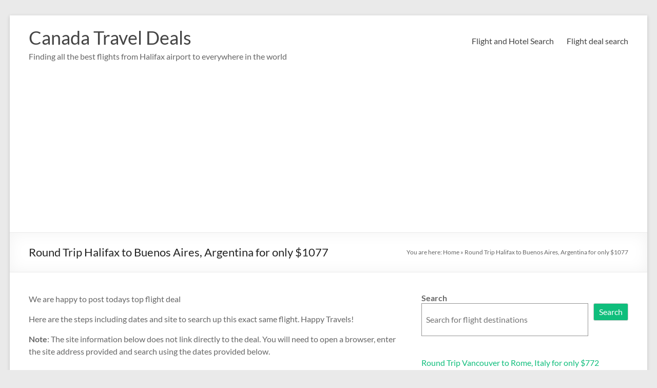

--- FILE ---
content_type: text/html; charset=utf-8
request_url: https://www.google.com/recaptcha/api2/aframe
body_size: 249
content:
<!DOCTYPE HTML><html><head><meta http-equiv="content-type" content="text/html; charset=UTF-8"></head><body><script nonce="YRVSt1iL-UTXQeLzvILlFw">/** Anti-fraud and anti-abuse applications only. See google.com/recaptcha */ try{var clients={'sodar':'https://pagead2.googlesyndication.com/pagead/sodar?'};window.addEventListener("message",function(a){try{if(a.source===window.parent){var b=JSON.parse(a.data);var c=clients[b['id']];if(c){var d=document.createElement('img');d.src=c+b['params']+'&rc='+(localStorage.getItem("rc::a")?sessionStorage.getItem("rc::b"):"");window.document.body.appendChild(d);sessionStorage.setItem("rc::e",parseInt(sessionStorage.getItem("rc::e")||0)+1);localStorage.setItem("rc::h",'1768619507896');}}}catch(b){}});window.parent.postMessage("_grecaptcha_ready", "*");}catch(b){}</script></body></html>